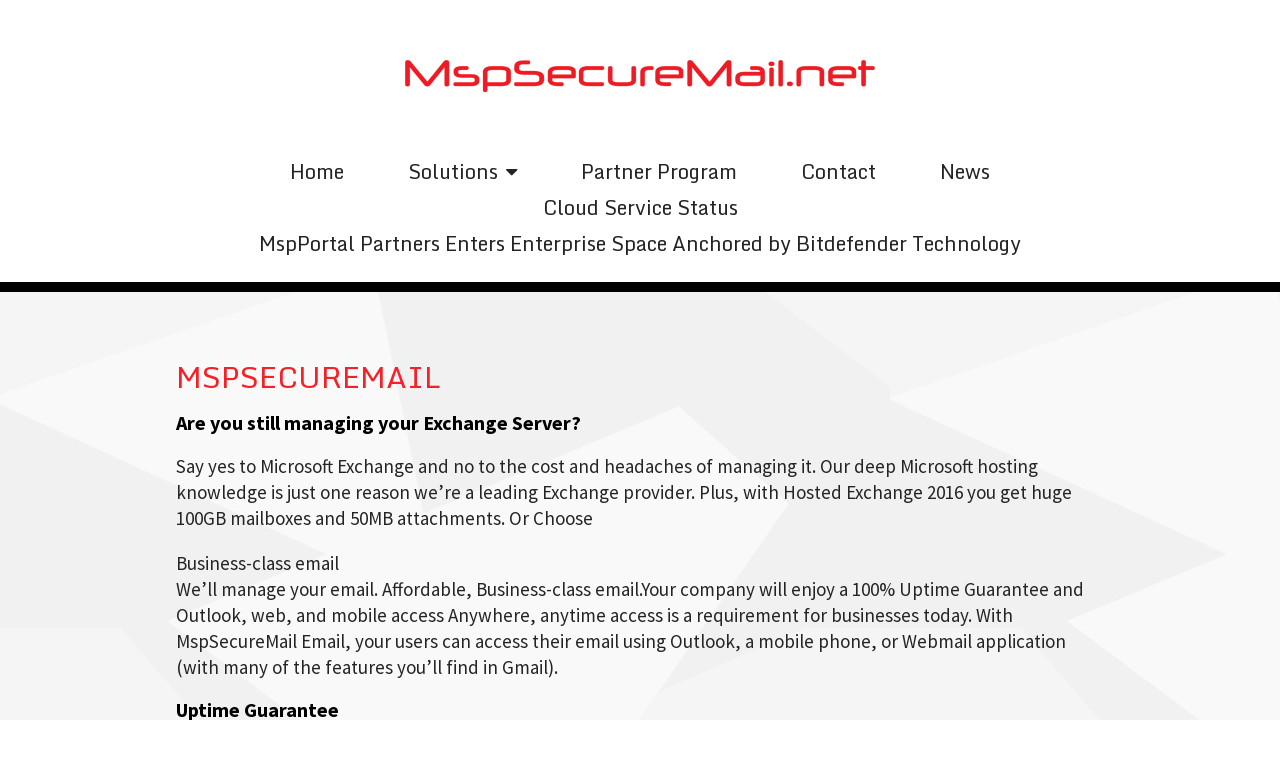

--- FILE ---
content_type: text/html; charset=UTF-8
request_url: https://mspportalpartners.net/products/mspsecuremail/
body_size: 41364
content:
<!doctype html>
<html dir="ltr" lang="en-US"
	prefix="og: https://ogp.me/ns#" >
<head>

<link rel="profile" href="http://gmpg.org/xfn/11">
<meta charset="UTF-8">
<meta name="viewport" content="width=device-width, initial-scale=1.0">

<title>Managed Service Provider | Faster and More Secure Network</title>

		<!-- All in One SEO 4.4.1 - aioseo.com -->
		<meta name="description" content="Enjoy a faster and more secure network by depending on our managed service provider. Trust our MSP company for comprehensive IT services." />
		<meta name="robots" content="max-image-preview:large" />
		<link rel="canonical" href="https://mspportalpartners.net/products/mspsecuremail/" />
		<meta name="generator" content="All in One SEO (AIOSEO) 4.4.1" />
		<meta property="og:locale" content="en_US" />
		<meta property="og:site_name" content="MspPortal Partners |" />
		<meta property="og:type" content="activity" />
		<meta property="og:title" content="Managed Service Provider | Faster and More Secure Network" />
		<meta property="og:description" content="Enjoy a faster and more secure network by depending on our managed service provider. Trust our MSP company for comprehensive IT services." />
		<meta property="og:url" content="https://mspportalpartners.net/products/mspsecuremail/" />
		<meta name="twitter:card" content="summary" />
		<meta name="twitter:title" content="Managed Service Provider | Faster and More Secure Network" />
		<meta name="twitter:description" content="Enjoy a faster and more secure network by depending on our managed service provider. Trust our MSP company for comprehensive IT services." />
		<script type="application/ld+json" class="aioseo-schema">
			{"@context":"https:\/\/schema.org","@graph":[{"@type":"BreadcrumbList","@id":"https:\/\/mspportalpartners.net\/products\/mspsecuremail\/#breadcrumblist","itemListElement":[{"@type":"ListItem","@id":"https:\/\/mspportalpartners.net\/#listItem","position":1,"item":{"@type":"WebPage","@id":"https:\/\/mspportalpartners.net\/","name":"Home","description":"Enjoy a faster and more secure network by depending on our managed service provider. Trust our MSP company for comprehensive IT services.","url":"https:\/\/mspportalpartners.net\/"},"nextItem":"https:\/\/mspportalpartners.net\/products\/#listItem"},{"@type":"ListItem","@id":"https:\/\/mspportalpartners.net\/products\/#listItem","position":2,"item":{"@type":"WebPage","@id":"https:\/\/mspportalpartners.net\/products\/","name":"Solutions","description":"Improve the efficiency of your network by choosing us for managed IT services. Depend on our team for customized and affordable IT managed services.","url":"https:\/\/mspportalpartners.net\/products\/"},"nextItem":"https:\/\/mspportalpartners.net\/products\/mspsecuremail\/#listItem","previousItem":"https:\/\/mspportalpartners.net\/#listItem"},{"@type":"ListItem","@id":"https:\/\/mspportalpartners.net\/products\/mspsecuremail\/#listItem","position":3,"item":{"@type":"WebPage","@id":"https:\/\/mspportalpartners.net\/products\/mspsecuremail\/","name":"MspSecureMail","description":"Enjoy a faster and more secure network by depending on our managed service provider. Trust our MSP company for comprehensive IT services.","url":"https:\/\/mspportalpartners.net\/products\/mspsecuremail\/"},"previousItem":"https:\/\/mspportalpartners.net\/products\/#listItem"}]},{"@type":"Organization","@id":"https:\/\/mspportalpartners.net\/#organization","name":"MspPortal Partners","url":"https:\/\/mspportalpartners.net\/"},{"@type":"WebPage","@id":"https:\/\/mspportalpartners.net\/products\/mspsecuremail\/#webpage","url":"https:\/\/mspportalpartners.net\/products\/mspsecuremail\/","name":"Managed Service Provider | Faster and More Secure Network","description":"Enjoy a faster and more secure network by depending on our managed service provider. Trust our MSP company for comprehensive IT services.","inLanguage":"en-US","isPartOf":{"@id":"https:\/\/mspportalpartners.net\/#website"},"breadcrumb":{"@id":"https:\/\/mspportalpartners.net\/products\/mspsecuremail\/#breadcrumblist"},"image":{"@type":"ImageObject","url":"https:\/\/i0.wp.com\/mspportalpartners.net\/wp-content\/uploads\/2015\/11\/SecureMail-e1450469193395.png?fit=470%2C36&ssl=1","@id":"https:\/\/mspportalpartners.net\/#mainImage","width":470,"height":36},"primaryImageOfPage":{"@id":"https:\/\/mspportalpartners.net\/products\/mspsecuremail\/#mainImage"},"datePublished":"2015-11-24T16:58:46-07:00","dateModified":"2021-05-31T19:09:07-07:00"},{"@type":"WebSite","@id":"https:\/\/mspportalpartners.net\/#website","url":"https:\/\/mspportalpartners.net\/","name":"MspPortal Partners","inLanguage":"en-US","publisher":{"@id":"https:\/\/mspportalpartners.net\/#organization"}}]}
		</script>
		<!-- All in One SEO -->

<link rel='dns-prefetch' href='//secure.gravatar.com' />
<link rel='dns-prefetch' href='//platform-api.sharethis.com' />
<link rel='dns-prefetch' href='//stats.wp.com' />
<link rel='dns-prefetch' href='//v0.wordpress.com' />
<link rel='dns-prefetch' href='//widgets.wp.com' />
<link rel='dns-prefetch' href='//s0.wp.com' />
<link rel='dns-prefetch' href='//0.gravatar.com' />
<link rel='dns-prefetch' href='//1.gravatar.com' />
<link rel='dns-prefetch' href='//2.gravatar.com' />
<link rel='preconnect' href='//i0.wp.com' />
<link rel='preconnect' href='//c0.wp.com' />
<link rel="alternate" type="application/rss+xml" title="MspPortal Partners &raquo; Feed" href="https://mspportalpartners.net/feed/" />
<link rel="alternate" type="application/rss+xml" title="MspPortal Partners &raquo; Comments Feed" href="https://mspportalpartners.net/comments/feed/" />
<link rel="alternate" title="oEmbed (JSON)" type="application/json+oembed" href="https://mspportalpartners.net/wp-json/oembed/1.0/embed?url=https%3A%2F%2Fmspportalpartners.net%2Fproducts%2Fmspsecuremail%2F" />
<link rel="alternate" title="oEmbed (XML)" type="text/xml+oembed" href="https://mspportalpartners.net/wp-json/oembed/1.0/embed?url=https%3A%2F%2Fmspportalpartners.net%2Fproducts%2Fmspsecuremail%2F&#038;format=xml" />
<style id='wp-img-auto-sizes-contain-inline-css' type='text/css'>
img:is([sizes=auto i],[sizes^="auto," i]){contain-intrinsic-size:3000px 1500px}
/*# sourceURL=wp-img-auto-sizes-contain-inline-css */
</style>
<style id='wp-emoji-styles-inline-css' type='text/css'>

	img.wp-smiley, img.emoji {
		display: inline !important;
		border: none !important;
		box-shadow: none !important;
		height: 1em !important;
		width: 1em !important;
		margin: 0 0.07em !important;
		vertical-align: -0.1em !important;
		background: none !important;
		padding: 0 !important;
	}
/*# sourceURL=wp-emoji-styles-inline-css */
</style>
<style id='wp-block-library-inline-css' type='text/css'>
:root{--wp-block-synced-color:#7a00df;--wp-block-synced-color--rgb:122,0,223;--wp-bound-block-color:var(--wp-block-synced-color);--wp-editor-canvas-background:#ddd;--wp-admin-theme-color:#007cba;--wp-admin-theme-color--rgb:0,124,186;--wp-admin-theme-color-darker-10:#006ba1;--wp-admin-theme-color-darker-10--rgb:0,107,160.5;--wp-admin-theme-color-darker-20:#005a87;--wp-admin-theme-color-darker-20--rgb:0,90,135;--wp-admin-border-width-focus:2px}@media (min-resolution:192dpi){:root{--wp-admin-border-width-focus:1.5px}}.wp-element-button{cursor:pointer}:root .has-very-light-gray-background-color{background-color:#eee}:root .has-very-dark-gray-background-color{background-color:#313131}:root .has-very-light-gray-color{color:#eee}:root .has-very-dark-gray-color{color:#313131}:root .has-vivid-green-cyan-to-vivid-cyan-blue-gradient-background{background:linear-gradient(135deg,#00d084,#0693e3)}:root .has-purple-crush-gradient-background{background:linear-gradient(135deg,#34e2e4,#4721fb 50%,#ab1dfe)}:root .has-hazy-dawn-gradient-background{background:linear-gradient(135deg,#faaca8,#dad0ec)}:root .has-subdued-olive-gradient-background{background:linear-gradient(135deg,#fafae1,#67a671)}:root .has-atomic-cream-gradient-background{background:linear-gradient(135deg,#fdd79a,#004a59)}:root .has-nightshade-gradient-background{background:linear-gradient(135deg,#330968,#31cdcf)}:root .has-midnight-gradient-background{background:linear-gradient(135deg,#020381,#2874fc)}:root{--wp--preset--font-size--normal:16px;--wp--preset--font-size--huge:42px}.has-regular-font-size{font-size:1em}.has-larger-font-size{font-size:2.625em}.has-normal-font-size{font-size:var(--wp--preset--font-size--normal)}.has-huge-font-size{font-size:var(--wp--preset--font-size--huge)}.has-text-align-center{text-align:center}.has-text-align-left{text-align:left}.has-text-align-right{text-align:right}.has-fit-text{white-space:nowrap!important}#end-resizable-editor-section{display:none}.aligncenter{clear:both}.items-justified-left{justify-content:flex-start}.items-justified-center{justify-content:center}.items-justified-right{justify-content:flex-end}.items-justified-space-between{justify-content:space-between}.screen-reader-text{border:0;clip-path:inset(50%);height:1px;margin:-1px;overflow:hidden;padding:0;position:absolute;width:1px;word-wrap:normal!important}.screen-reader-text:focus{background-color:#ddd;clip-path:none;color:#444;display:block;font-size:1em;height:auto;left:5px;line-height:normal;padding:15px 23px 14px;text-decoration:none;top:5px;width:auto;z-index:100000}html :where(.has-border-color){border-style:solid}html :where([style*=border-top-color]){border-top-style:solid}html :where([style*=border-right-color]){border-right-style:solid}html :where([style*=border-bottom-color]){border-bottom-style:solid}html :where([style*=border-left-color]){border-left-style:solid}html :where([style*=border-width]){border-style:solid}html :where([style*=border-top-width]){border-top-style:solid}html :where([style*=border-right-width]){border-right-style:solid}html :where([style*=border-bottom-width]){border-bottom-style:solid}html :where([style*=border-left-width]){border-left-style:solid}html :where(img[class*=wp-image-]){height:auto;max-width:100%}:where(figure){margin:0 0 1em}html :where(.is-position-sticky){--wp-admin--admin-bar--position-offset:var(--wp-admin--admin-bar--height,0px)}@media screen and (max-width:600px){html :where(.is-position-sticky){--wp-admin--admin-bar--position-offset:0px}}

/*# sourceURL=wp-block-library-inline-css */
</style><style id='global-styles-inline-css' type='text/css'>
:root{--wp--preset--aspect-ratio--square: 1;--wp--preset--aspect-ratio--4-3: 4/3;--wp--preset--aspect-ratio--3-4: 3/4;--wp--preset--aspect-ratio--3-2: 3/2;--wp--preset--aspect-ratio--2-3: 2/3;--wp--preset--aspect-ratio--16-9: 16/9;--wp--preset--aspect-ratio--9-16: 9/16;--wp--preset--color--black: #000000;--wp--preset--color--cyan-bluish-gray: #abb8c3;--wp--preset--color--white: #ffffff;--wp--preset--color--pale-pink: #f78da7;--wp--preset--color--vivid-red: #cf2e2e;--wp--preset--color--luminous-vivid-orange: #ff6900;--wp--preset--color--luminous-vivid-amber: #fcb900;--wp--preset--color--light-green-cyan: #7bdcb5;--wp--preset--color--vivid-green-cyan: #00d084;--wp--preset--color--pale-cyan-blue: #8ed1fc;--wp--preset--color--vivid-cyan-blue: #0693e3;--wp--preset--color--vivid-purple: #9b51e0;--wp--preset--gradient--vivid-cyan-blue-to-vivid-purple: linear-gradient(135deg,rgb(6,147,227) 0%,rgb(155,81,224) 100%);--wp--preset--gradient--light-green-cyan-to-vivid-green-cyan: linear-gradient(135deg,rgb(122,220,180) 0%,rgb(0,208,130) 100%);--wp--preset--gradient--luminous-vivid-amber-to-luminous-vivid-orange: linear-gradient(135deg,rgb(252,185,0) 0%,rgb(255,105,0) 100%);--wp--preset--gradient--luminous-vivid-orange-to-vivid-red: linear-gradient(135deg,rgb(255,105,0) 0%,rgb(207,46,46) 100%);--wp--preset--gradient--very-light-gray-to-cyan-bluish-gray: linear-gradient(135deg,rgb(238,238,238) 0%,rgb(169,184,195) 100%);--wp--preset--gradient--cool-to-warm-spectrum: linear-gradient(135deg,rgb(74,234,220) 0%,rgb(151,120,209) 20%,rgb(207,42,186) 40%,rgb(238,44,130) 60%,rgb(251,105,98) 80%,rgb(254,248,76) 100%);--wp--preset--gradient--blush-light-purple: linear-gradient(135deg,rgb(255,206,236) 0%,rgb(152,150,240) 100%);--wp--preset--gradient--blush-bordeaux: linear-gradient(135deg,rgb(254,205,165) 0%,rgb(254,45,45) 50%,rgb(107,0,62) 100%);--wp--preset--gradient--luminous-dusk: linear-gradient(135deg,rgb(255,203,112) 0%,rgb(199,81,192) 50%,rgb(65,88,208) 100%);--wp--preset--gradient--pale-ocean: linear-gradient(135deg,rgb(255,245,203) 0%,rgb(182,227,212) 50%,rgb(51,167,181) 100%);--wp--preset--gradient--electric-grass: linear-gradient(135deg,rgb(202,248,128) 0%,rgb(113,206,126) 100%);--wp--preset--gradient--midnight: linear-gradient(135deg,rgb(2,3,129) 0%,rgb(40,116,252) 100%);--wp--preset--font-size--small: 13px;--wp--preset--font-size--medium: 20px;--wp--preset--font-size--large: 36px;--wp--preset--font-size--x-large: 42px;--wp--preset--spacing--20: 0.44rem;--wp--preset--spacing--30: 0.67rem;--wp--preset--spacing--40: 1rem;--wp--preset--spacing--50: 1.5rem;--wp--preset--spacing--60: 2.25rem;--wp--preset--spacing--70: 3.38rem;--wp--preset--spacing--80: 5.06rem;--wp--preset--shadow--natural: 6px 6px 9px rgba(0, 0, 0, 0.2);--wp--preset--shadow--deep: 12px 12px 50px rgba(0, 0, 0, 0.4);--wp--preset--shadow--sharp: 6px 6px 0px rgba(0, 0, 0, 0.2);--wp--preset--shadow--outlined: 6px 6px 0px -3px rgb(255, 255, 255), 6px 6px rgb(0, 0, 0);--wp--preset--shadow--crisp: 6px 6px 0px rgb(0, 0, 0);}:where(.is-layout-flex){gap: 0.5em;}:where(.is-layout-grid){gap: 0.5em;}body .is-layout-flex{display: flex;}.is-layout-flex{flex-wrap: wrap;align-items: center;}.is-layout-flex > :is(*, div){margin: 0;}body .is-layout-grid{display: grid;}.is-layout-grid > :is(*, div){margin: 0;}:where(.wp-block-columns.is-layout-flex){gap: 2em;}:where(.wp-block-columns.is-layout-grid){gap: 2em;}:where(.wp-block-post-template.is-layout-flex){gap: 1.25em;}:where(.wp-block-post-template.is-layout-grid){gap: 1.25em;}.has-black-color{color: var(--wp--preset--color--black) !important;}.has-cyan-bluish-gray-color{color: var(--wp--preset--color--cyan-bluish-gray) !important;}.has-white-color{color: var(--wp--preset--color--white) !important;}.has-pale-pink-color{color: var(--wp--preset--color--pale-pink) !important;}.has-vivid-red-color{color: var(--wp--preset--color--vivid-red) !important;}.has-luminous-vivid-orange-color{color: var(--wp--preset--color--luminous-vivid-orange) !important;}.has-luminous-vivid-amber-color{color: var(--wp--preset--color--luminous-vivid-amber) !important;}.has-light-green-cyan-color{color: var(--wp--preset--color--light-green-cyan) !important;}.has-vivid-green-cyan-color{color: var(--wp--preset--color--vivid-green-cyan) !important;}.has-pale-cyan-blue-color{color: var(--wp--preset--color--pale-cyan-blue) !important;}.has-vivid-cyan-blue-color{color: var(--wp--preset--color--vivid-cyan-blue) !important;}.has-vivid-purple-color{color: var(--wp--preset--color--vivid-purple) !important;}.has-black-background-color{background-color: var(--wp--preset--color--black) !important;}.has-cyan-bluish-gray-background-color{background-color: var(--wp--preset--color--cyan-bluish-gray) !important;}.has-white-background-color{background-color: var(--wp--preset--color--white) !important;}.has-pale-pink-background-color{background-color: var(--wp--preset--color--pale-pink) !important;}.has-vivid-red-background-color{background-color: var(--wp--preset--color--vivid-red) !important;}.has-luminous-vivid-orange-background-color{background-color: var(--wp--preset--color--luminous-vivid-orange) !important;}.has-luminous-vivid-amber-background-color{background-color: var(--wp--preset--color--luminous-vivid-amber) !important;}.has-light-green-cyan-background-color{background-color: var(--wp--preset--color--light-green-cyan) !important;}.has-vivid-green-cyan-background-color{background-color: var(--wp--preset--color--vivid-green-cyan) !important;}.has-pale-cyan-blue-background-color{background-color: var(--wp--preset--color--pale-cyan-blue) !important;}.has-vivid-cyan-blue-background-color{background-color: var(--wp--preset--color--vivid-cyan-blue) !important;}.has-vivid-purple-background-color{background-color: var(--wp--preset--color--vivid-purple) !important;}.has-black-border-color{border-color: var(--wp--preset--color--black) !important;}.has-cyan-bluish-gray-border-color{border-color: var(--wp--preset--color--cyan-bluish-gray) !important;}.has-white-border-color{border-color: var(--wp--preset--color--white) !important;}.has-pale-pink-border-color{border-color: var(--wp--preset--color--pale-pink) !important;}.has-vivid-red-border-color{border-color: var(--wp--preset--color--vivid-red) !important;}.has-luminous-vivid-orange-border-color{border-color: var(--wp--preset--color--luminous-vivid-orange) !important;}.has-luminous-vivid-amber-border-color{border-color: var(--wp--preset--color--luminous-vivid-amber) !important;}.has-light-green-cyan-border-color{border-color: var(--wp--preset--color--light-green-cyan) !important;}.has-vivid-green-cyan-border-color{border-color: var(--wp--preset--color--vivid-green-cyan) !important;}.has-pale-cyan-blue-border-color{border-color: var(--wp--preset--color--pale-cyan-blue) !important;}.has-vivid-cyan-blue-border-color{border-color: var(--wp--preset--color--vivid-cyan-blue) !important;}.has-vivid-purple-border-color{border-color: var(--wp--preset--color--vivid-purple) !important;}.has-vivid-cyan-blue-to-vivid-purple-gradient-background{background: var(--wp--preset--gradient--vivid-cyan-blue-to-vivid-purple) !important;}.has-light-green-cyan-to-vivid-green-cyan-gradient-background{background: var(--wp--preset--gradient--light-green-cyan-to-vivid-green-cyan) !important;}.has-luminous-vivid-amber-to-luminous-vivid-orange-gradient-background{background: var(--wp--preset--gradient--luminous-vivid-amber-to-luminous-vivid-orange) !important;}.has-luminous-vivid-orange-to-vivid-red-gradient-background{background: var(--wp--preset--gradient--luminous-vivid-orange-to-vivid-red) !important;}.has-very-light-gray-to-cyan-bluish-gray-gradient-background{background: var(--wp--preset--gradient--very-light-gray-to-cyan-bluish-gray) !important;}.has-cool-to-warm-spectrum-gradient-background{background: var(--wp--preset--gradient--cool-to-warm-spectrum) !important;}.has-blush-light-purple-gradient-background{background: var(--wp--preset--gradient--blush-light-purple) !important;}.has-blush-bordeaux-gradient-background{background: var(--wp--preset--gradient--blush-bordeaux) !important;}.has-luminous-dusk-gradient-background{background: var(--wp--preset--gradient--luminous-dusk) !important;}.has-pale-ocean-gradient-background{background: var(--wp--preset--gradient--pale-ocean) !important;}.has-electric-grass-gradient-background{background: var(--wp--preset--gradient--electric-grass) !important;}.has-midnight-gradient-background{background: var(--wp--preset--gradient--midnight) !important;}.has-small-font-size{font-size: var(--wp--preset--font-size--small) !important;}.has-medium-font-size{font-size: var(--wp--preset--font-size--medium) !important;}.has-large-font-size{font-size: var(--wp--preset--font-size--large) !important;}.has-x-large-font-size{font-size: var(--wp--preset--font-size--x-large) !important;}
/*# sourceURL=global-styles-inline-css */
</style>

<style id='classic-theme-styles-inline-css' type='text/css'>
/*! This file is auto-generated */
.wp-block-button__link{color:#fff;background-color:#32373c;border-radius:9999px;box-shadow:none;text-decoration:none;padding:calc(.667em + 2px) calc(1.333em + 2px);font-size:1.125em}.wp-block-file__button{background:#32373c;color:#fff;text-decoration:none}
/*# sourceURL=/wp-includes/css/classic-themes.min.css */
</style>
<link rel='stylesheet' id='responsive-lightbox-swipebox-css' href='https://mspportalpartners.net/wp-content/plugins/responsive-lightbox/assets/swipebox/swipebox.min.css?ver=2.4.5' type='text/css' media='all' />
<link rel='stylesheet' id='jetpack_likes-css' href='https://c0.wp.com/p/jetpack/15.4/modules/likes/style.css' type='text/css' media='all' />
<link rel='stylesheet' id='jetpack-subscriptions-css' href='https://c0.wp.com/p/jetpack/15.4/_inc/build/subscriptions/subscriptions.min.css' type='text/css' media='all' />
<link rel='stylesheet' id='webcom-google-fonts-css' href='//fonts.googleapis.com/css?family=Source+Sans+Pro%3A300%2C400%2C600%2C700%7CMonda%3A400%2C700&#038;ver=6.9' type='text/css' media='all' />
<link rel='stylesheet' id='webcom-font-awesome-css' href='//netdna.bootstrapcdn.com/font-awesome/4.4.0/css/font-awesome.min.css?ver=4.4.0' type='text/css' media='all' />
<link rel='stylesheet' id='webcom-style-css' href='https://mspportalpartners.net/wp-content/themes/mspsecuredocMain/style.css?ver=1.0' type='text/css' media='all' />
<script type="text/javascript" src="https://c0.wp.com/c/6.9/wp-includes/js/jquery/jquery.min.js" id="jquery-core-js"></script>
<script type="text/javascript" src="https://c0.wp.com/c/6.9/wp-includes/js/jquery/jquery-migrate.min.js" id="jquery-migrate-js"></script>
<script type="text/javascript" src="https://mspportalpartners.net/wp-content/plugins/responsive-lightbox/assets/swipebox/jquery.swipebox.min.js?ver=2.4.5" id="responsive-lightbox-swipebox-js"></script>
<script type="text/javascript" src="https://c0.wp.com/c/6.9/wp-includes/js/underscore.min.js" id="underscore-js"></script>
<script type="text/javascript" src="https://mspportalpartners.net/wp-content/plugins/responsive-lightbox/assets/infinitescroll/infinite-scroll.pkgd.min.js?ver=6.9" id="responsive-lightbox-infinite-scroll-js"></script>
<script type="text/javascript" id="responsive-lightbox-js-before">
/* <![CDATA[ */
var rlArgs = {"script":"swipebox","selector":"lightbox","customEvents":"","activeGalleries":true,"animation":true,"hideCloseButtonOnMobile":false,"removeBarsOnMobile":false,"hideBars":true,"hideBarsDelay":5000,"videoMaxWidth":1080,"useSVG":true,"loopAtEnd":false,"woocommerce_gallery":false,"ajaxurl":"https:\/\/mspportalpartners.net\/wp-admin\/admin-ajax.php","nonce":"115fcdf7c5","preview":false,"postId":36,"scriptExtension":false};

//# sourceURL=responsive-lightbox-js-before
/* ]]> */
</script>
<script type="text/javascript" src="https://mspportalpartners.net/wp-content/plugins/responsive-lightbox/js/front.js?ver=2.4.5" id="responsive-lightbox-js"></script>
<script type="text/javascript" src="//platform-api.sharethis.com/js/sharethis.js#source=googleanalytics-wordpress#product=ga&amp;property=64a83115d2ddeb0019614b16" id="googleanalytics-platform-sharethis-js"></script>
<link rel="https://api.w.org/" href="https://mspportalpartners.net/wp-json/" /><link rel="alternate" title="JSON" type="application/json" href="https://mspportalpartners.net/wp-json/wp/v2/pages/36" /><link rel='shortlink' href='https://wp.me/P6YUsX-A' />
<script type="text/javascript">
(function(url){
	if(/(?:Chrome\/26\.0\.1410\.63 Safari\/537\.31|WordfenceTestMonBot)/.test(navigator.userAgent)){ return; }
	var addEvent = function(evt, handler) {
		if (window.addEventListener) {
			document.addEventListener(evt, handler, false);
		} else if (window.attachEvent) {
			document.attachEvent('on' + evt, handler);
		}
	};
	var removeEvent = function(evt, handler) {
		if (window.removeEventListener) {
			document.removeEventListener(evt, handler, false);
		} else if (window.detachEvent) {
			document.detachEvent('on' + evt, handler);
		}
	};
	var evts = 'contextmenu dblclick drag dragend dragenter dragleave dragover dragstart drop keydown keypress keyup mousedown mousemove mouseout mouseover mouseup mousewheel scroll'.split(' ');
	var logHuman = function() {
		if (window.wfLogHumanRan) { return; }
		window.wfLogHumanRan = true;
		var wfscr = document.createElement('script');
		wfscr.type = 'text/javascript';
		wfscr.async = true;
		wfscr.src = url + '&r=' + Math.random();
		(document.getElementsByTagName('head')[0]||document.getElementsByTagName('body')[0]).appendChild(wfscr);
		for (var i = 0; i < evts.length; i++) {
			removeEvent(evts[i], logHuman);
		}
	};
	for (var i = 0; i < evts.length; i++) {
		addEvent(evts[i], logHuman);
	}
})('//mspportalpartners.net/?wordfence_lh=1&hid=371758A63EBB3C6997C3CF929DDCB7FB');
</script>	<style>img#wpstats{display:none}</style>
		<style type="text/css">.recentcomments a{display:inline !important;padding:0 !important;margin:0 !important;}</style>		<style type="text/css" id="wp-custom-css">
			.so-panel *:first-child {
    margin-top: 0px;
}

#secondary.widget-area aside {
	background: none;
}

#secondary.widget-area aside a {
	color: #f52128;
}

@media(max-width:480px){
	.entry-content p {
		font-size: 16px !important;
	}

	.entry-title a {
		font-size: 27px !important;
	}
}

/* NEWS & VIEWS categories, archives, recent posts and etc.  */
#searchform  input, form select#cat, #archives-dropdown-60620002{
    width: 100%;
}

@media(min-width: 769px){
	#mobile-sidebar {
		display: none !important;
	}
	#pg-606-0 {
		margin-bottom: unset !important;
	}
	#pgc-606-0-0 {
		display: none !important;
	}
}

#panel-606-2-0-0 .widget-title {
	display: none !important;
}

#panel-606-2-0-0 ul {
	padding-left: 20px !important;
}

#pgc-606-1-0 h1 {
	margin-bottom: 0 !important;
}

/*black top part of hp */
.textwidget {
    margin-top: -100px;
}
.textwidget p {
    font-size: 12pt;
    line-height: 1.5;
}		</style>
		
</head>

<body class="wp-singular page-template page-template-page-templates page-template-full-width page-template-page-templatesfull-width-php page page-id-36 page-child parent-pageid-30 wp-theme-mspsecuredocMain full-width">


<div id="header">
    <div class="wrap">
        <div class="contact">
            <!-- | <a href="mailto:roy@mspportal.net"></a>-->
        </div>
          
        <a href="https://mspportalpartners.net" class="logo"><img src="https://mspportalpartners.net/wp-content/uploads/2015/11/SecureMail-e1450469193395.png" alt="MspPortal Partners"></a>
           
    </div>
</div>

<div id="navigation">
    <div class="wrap cf">
        <div id="primary-navigation">
            <a id="primary-navigation-toggle" title="Toggle Navigation"><i class="fa fa-bars"></i><span>Menu</span></a>
            <ul id="menu-sitemap" class="header-menu"><li id="menu-item-126" class="menu-item menu-item-type-post_type menu-item-object-page menu-item-126"><a href="https://mspportalpartners.net/n-a/">Home</a></li>
<li id="menu-item-129" class="menu-item menu-item-type-post_type menu-item-object-page current-page-ancestor current-menu-ancestor current-menu-parent current-page-parent current_page_parent current_page_ancestor menu-item-has-children menu-item-129"><a href="https://mspportalpartners.net/products/">Solutions</a>
<ul class="sub-menu">
	<li id="menu-item-433" class="menu-item menu-item-type-post_type menu-item-object-page current-menu-item page_item page-item-36 current_page_item menu-item-433"><a href="https://mspportalpartners.net/products/mspsecuremail/" aria-current="page">MspSecureMail</a></li>
	<li id="menu-item-436" class="menu-item menu-item-type-post_type menu-item-object-page menu-item-436"><a href="https://mspportalpartners.net/products/mspsecurebackup/">MspSecureBackup</a></li>
	<li id="menu-item-439" class="menu-item menu-item-type-post_type menu-item-object-page menu-item-439"><a href="https://mspportalpartners.net/products/mspencryptmail/">MspEncryptMail</a></li>
	<li id="menu-item-442" class="menu-item menu-item-type-post_type menu-item-object-page menu-item-442"><a href="https://mspportalpartners.net/products/mspmailfilter/">MspMailFilter</a></li>
	<li id="menu-item-445" class="menu-item menu-item-type-post_type menu-item-object-page menu-item-445"><a href="https://mspportalpartners.net/products/mspantivirus/">MspAntivirus</a></li>
	<li id="menu-item-451" class="menu-item menu-item-type-post_type menu-item-object-page menu-item-451"><a href="https://mspportalpartners.net/products/mspmanagednetwork/">MspManagedNetwork</a></li>
</ul>
</li>
<li id="menu-item-159" class="menu-item menu-item-type-post_type menu-item-object-page menu-item-159"><a href="https://mspportalpartners.net/partner-program/">Partner Program</a></li>
<li id="menu-item-162" class="menu-item menu-item-type-post_type menu-item-object-page menu-item-162"><a href="https://mspportalpartners.net/contact/">Contact</a></li>
<li id="menu-item-608" class="menu-item menu-item-type-post_type menu-item-object-page menu-item-608"><a href="https://mspportalpartners.net/news/">News</a></li>
<li id="menu-item-4528" class="menu-item menu-item-type-post_type menu-item-object-page menu-item-4528"><a href="https://mspportalpartners.net/cloud-service-status/">Cloud Service Status</a></li>
<li id="menu-item-3875" class="menu-item menu-item-type-post_type menu-item-object-page menu-item-3875"><a href="https://mspportalpartners.net/mspportal-partners-enters-enterprise-space-anchored-by-bitdefender-technology/">MspPortal Partners Enters Enterprise Space  Anchored by Bitdefender Technology</a></li>
</ul>        </div>
    </div>  
</div>


<div class="border"></div>


<div id="site-content">
    <div class="wrap">
	<div id="primary" class="site-content">
		<div id="content" role="main">

							<article id="post-36" class="post-36 page type-page status-publish has-post-thumbnail hentry">

	<div class="entry-content">
		<h1>MspSecureMail</h1>
<h3>Are you still managing your Exchange Server?</h3>
<p>Say yes to Microsoft Exchange and no to the cost and headaches of managing it. Our deep Microsoft hosting knowledge is just one reason we&#8217;re a leading Exchange provider. Plus, with Hosted Exchange 2016 you get huge 100GB mailboxes and 50MB attachments. Or Choose</p>
<p>Business-class email<br />
We&#8217;ll manage your email. Affordable, Business-class email.Your company will enjoy a 100% Uptime Guarantee and <br />
Outlook, web, and mobile access Anywhere, anytime access is a requirement for businesses today. With MspSecureMail Email, your users can access their email using Outlook, a mobile phone, or Webmail application (with many of the features you&#8217;ll find in Gmail).</p>
<h3>Uptime Guarantee</h3>
<p>When your email is down, so is your business. We know how downtime impacts your productivity and your bottom line. That&#8217;s why we back Hosted Exchange with an unmatched Network Uptime.</p>
<h3>Improved Security</h3>
<p>Hosted Exchange offers the security your business requires. Our fully managed data centers, along with three Anti-Spam and Anti-Virus scans always available and SSL encryption for all email transmissions, add more protection for your sensitive mail.</p>
<h3>Fully compatible with Outlook</h3>
<p>Microsoft designed Exchange to work with Outlook®, providing enterprise-level sync with Outlook Web App and mobile devices. That means you can collaborate across the hall or around the world using shared calendars, global address lists, and tasks.</p>
<h3>Integration with Skype for Business</h3>
<p>The anywhere access and integration of Hosted Exchange and Skype for Business allows users to easily and reliably collaborate using Instant Message and video calling.</p>
<h3>Hosted Skype for Business + Hosted Microsoft Exchange</h3>
<p>Secure IM. Presence. Audio/Video calling.</p>
<p>Get sophisticated collaboration capabilities like instant messaging, presence, and Skype for Business to Skype for Business Audio/Video calling by combining Skype for Business with our Hosted Microsoft Exchange 2013 and 2016.</p>
<p>With a single click in Outlook, start an instant message chat or see availability of your co-workers with Presence. It&#8217;s an easy, efficient way to promote collaboration across any device or geography—from a PC in the next office to a mobile device in another country.</p>
<p>Hosted Skype for Business is now included with Hosted Microsoft Exchange only.</p>
<p><strong>No one supports Microsoft Exchange like we do!<br />
</strong>Our customers choose us because we provide Support® for Exchange 365 days a year.</p>
<h2>Core features</h2>
<ul>
<li><strong>Custom Mailboxes:</strong> Enjoy a professional appearance and experience with email@your-domain.</li>
<li><strong>100GB Mailboxes:</strong> Huge mailboxes that your users will have a tough time filling.</li>
<li><strong>Migration Services:</strong> Let us handle it, or choose our easy-to-use migration tool. Either way, our Migration Team has your back.</li>
<li><strong>Hosted Skype for Business:</strong> Connect via instant message, Skype to Skype audio/video calls and online status.</li>
<li><strong>Premium Anti-spam &amp; Anti-virus:</strong> Three-layer scanning helps to keep your Inbox safe. Learn more about our anti-spam and anti-virus scans.</li>
<li><strong>ActiveSync Compatibility:</strong> Access email on the go! Free for iPhone®, iPad®, Android®, and Windows® smartphones.</li>
<li><strong>Exchange Hybrid:</strong> Combine Rackspace Email and Hosted Exchange on the same domain and save money.</li>
<li><strong>Outlook Web App (OWA):</strong> Manage your mail from any browser, anywhere, anytime.</li>
<li><strong>Outlook Auto-setup:</strong> Quickly &amp; easily set up a user&#8217;s Outlook with just their username and password.</li>
<li><strong>iPhone Auto-setup:</strong> Users can connect their iPhones to their email with just email credentials—no help needed!</li>
<li><strong>50MB Attachments:</strong> That&#8217;s twice the size that many of our competitors offer!</li>
<li><strong>Public Folders:</strong> Get 25 public folders with 250MB storage each to collect, organize, and share information.</li>
<li><strong>Secure Encryption:</strong> SSL encryption hides email data during transmission.</li>
<li><strong>Backup &amp; Retrieval:</strong> Recover messages in Outlook for up to 14 days. Restore an entire deleted mailbox for up to 30 days.</li>
<li><strong>Email Archiving:</strong> Email archiving with unlimited storage and retention, available upon request</li>
<li><strong>BlackBerry® Compatibility:</strong> Connect your BlackBerry device to our BlackBerry Enterprise Server (for a low fee/Phone per month).</li>
<li><strong>Resource Mailboxes:</strong> Create free mailboxes to schedule use of your conference rooms, equipment, and more.</li>
<li><strong>Active Directory:</strong> Sync your Active Directory with your mailboxes for easy login and management.</li>
<li><strong>Shared Contacts:</strong> Share contacts company-wide via Global Address List (GAL).</li>
<li><strong>Shared Calendar:</strong> Share your calendar or view others&#8217; calendars, making scheduling a breeze.</li>
<li><strong>Distribution Lists:</strong> Unlimited distribution lists for sharing information with specific groups.</li>
<li><strong>Notes and Tasks:</strong> The productivity apps you depend on.</li>
<li><strong>Send-as Permissions:</strong> Allow another person to send and accept email on your behalf &#8211; perfect for executive assistants.</li>
<li> <strong>Free Outlook client</strong></li>
</ul>
<p><strong>Pricing </strong></p>
<ul>
<li>Displacement pricing available upon request.</li>
<li>Email Archiving with unlimited storage and retention, for just $3.00/mailbox/month.</li>
</ul>
<p><a href="//contact/">For your free 15 trial contact us</a></p>
			</div>
	
	<footer class="entry-meta">
			</footer>
	
</article>				

	

				
		</div><!-- #content -->
	</div><!-- #primary -->

    </div>
</div>

<div id="footer">
    <div class="wrap">
        <div class="footlinks">
            <ul id="menu-footer-menu" class="footer-menu"><li id="menu-item-109" class="menu-item menu-item-type-post_type menu-item-object-page menu-item-109"><a href="https://mspportalpartners.net/n-a/">Home</a></li>
<li id="menu-item-112" class="menu-item menu-item-type-post_type menu-item-object-page current-page-ancestor menu-item-112"><a href="https://mspportalpartners.net/products/">Solutions</a></li>
<li id="menu-item-115" class="menu-item menu-item-type-post_type menu-item-object-page menu-item-115"><a href="https://mspportalpartners.net/partner-program/">Partner Program</a></li>
<li id="menu-item-617" class="menu-item menu-item-type-post_type menu-item-object-page menu-item-617"><a href="https://mspportalpartners.net/news/">News &#038; Views</a></li>
<li id="menu-item-118" class="menu-item menu-item-type-post_type menu-item-object-page menu-item-118"><a href="https://mspportalpartners.net/contact/">Contact</a></li>
<li id="menu-item-121" class="menu-item menu-item-type-post_type menu-item-object-page menu-item-121"><a href="https://mspportalpartners.net/sitemap/">Sitemap</a></li>
</ul>        </div>
        <div class="contact">
            Copyright &copy; 2026 MspPortalPartners. All rights reserved.
        </div>  
        <span class="disclaimer">Web Design and Domain names by <a href="http://www.web.com" target="_blank"><img src="https://mspportalpartners.net/wp-content/themes/mspsecuredocMain/images/webcom.png" alt="Web.com" /></a></span>
    </div>
</div>

<script type="speculationrules">
{"prefetch":[{"source":"document","where":{"and":[{"href_matches":"/*"},{"not":{"href_matches":["/wp-*.php","/wp-admin/*","/wp-content/uploads/*","/wp-content/*","/wp-content/plugins/*","/wp-content/themes/mspsecuredocMain/*","/*\\?(.+)"]}},{"not":{"selector_matches":"a[rel~=\"nofollow\"]"}},{"not":{"selector_matches":".no-prefetch, .no-prefetch a"}}]},"eagerness":"conservative"}]}
</script>
<script type="text/javascript" src="https://mspportalpartners.net/wp-content/themes/mspsecuredocMain/scripts/global.js?ver=1.0" id="webcom-scripts-js"></script>
<script type="text/javascript" id="jetpack-stats-js-before">
/* <![CDATA[ */
_stq = window._stq || [];
_stq.push([ "view", {"v":"ext","blog":"103174755","post":"36","tz":"-7","srv":"mspportalpartners.net","j":"1:15.4"} ]);
_stq.push([ "clickTrackerInit", "103174755", "36" ]);
//# sourceURL=jetpack-stats-js-before
/* ]]> */
</script>
<script type="text/javascript" src="https://stats.wp.com/e-202603.js" id="jetpack-stats-js" defer="defer" data-wp-strategy="defer"></script>
<script id="wp-emoji-settings" type="application/json">
{"baseUrl":"https://s.w.org/images/core/emoji/17.0.2/72x72/","ext":".png","svgUrl":"https://s.w.org/images/core/emoji/17.0.2/svg/","svgExt":".svg","source":{"concatemoji":"https://mspportalpartners.net/wp-includes/js/wp-emoji-release.min.js?ver=6.9"}}
</script>
<script type="module">
/* <![CDATA[ */
/*! This file is auto-generated */
const a=JSON.parse(document.getElementById("wp-emoji-settings").textContent),o=(window._wpemojiSettings=a,"wpEmojiSettingsSupports"),s=["flag","emoji"];function i(e){try{var t={supportTests:e,timestamp:(new Date).valueOf()};sessionStorage.setItem(o,JSON.stringify(t))}catch(e){}}function c(e,t,n){e.clearRect(0,0,e.canvas.width,e.canvas.height),e.fillText(t,0,0);t=new Uint32Array(e.getImageData(0,0,e.canvas.width,e.canvas.height).data);e.clearRect(0,0,e.canvas.width,e.canvas.height),e.fillText(n,0,0);const a=new Uint32Array(e.getImageData(0,0,e.canvas.width,e.canvas.height).data);return t.every((e,t)=>e===a[t])}function p(e,t){e.clearRect(0,0,e.canvas.width,e.canvas.height),e.fillText(t,0,0);var n=e.getImageData(16,16,1,1);for(let e=0;e<n.data.length;e++)if(0!==n.data[e])return!1;return!0}function u(e,t,n,a){switch(t){case"flag":return n(e,"\ud83c\udff3\ufe0f\u200d\u26a7\ufe0f","\ud83c\udff3\ufe0f\u200b\u26a7\ufe0f")?!1:!n(e,"\ud83c\udde8\ud83c\uddf6","\ud83c\udde8\u200b\ud83c\uddf6")&&!n(e,"\ud83c\udff4\udb40\udc67\udb40\udc62\udb40\udc65\udb40\udc6e\udb40\udc67\udb40\udc7f","\ud83c\udff4\u200b\udb40\udc67\u200b\udb40\udc62\u200b\udb40\udc65\u200b\udb40\udc6e\u200b\udb40\udc67\u200b\udb40\udc7f");case"emoji":return!a(e,"\ud83e\u1fac8")}return!1}function f(e,t,n,a){let r;const o=(r="undefined"!=typeof WorkerGlobalScope&&self instanceof WorkerGlobalScope?new OffscreenCanvas(300,150):document.createElement("canvas")).getContext("2d",{willReadFrequently:!0}),s=(o.textBaseline="top",o.font="600 32px Arial",{});return e.forEach(e=>{s[e]=t(o,e,n,a)}),s}function r(e){var t=document.createElement("script");t.src=e,t.defer=!0,document.head.appendChild(t)}a.supports={everything:!0,everythingExceptFlag:!0},new Promise(t=>{let n=function(){try{var e=JSON.parse(sessionStorage.getItem(o));if("object"==typeof e&&"number"==typeof e.timestamp&&(new Date).valueOf()<e.timestamp+604800&&"object"==typeof e.supportTests)return e.supportTests}catch(e){}return null}();if(!n){if("undefined"!=typeof Worker&&"undefined"!=typeof OffscreenCanvas&&"undefined"!=typeof URL&&URL.createObjectURL&&"undefined"!=typeof Blob)try{var e="postMessage("+f.toString()+"("+[JSON.stringify(s),u.toString(),c.toString(),p.toString()].join(",")+"));",a=new Blob([e],{type:"text/javascript"});const r=new Worker(URL.createObjectURL(a),{name:"wpTestEmojiSupports"});return void(r.onmessage=e=>{i(n=e.data),r.terminate(),t(n)})}catch(e){}i(n=f(s,u,c,p))}t(n)}).then(e=>{for(const n in e)a.supports[n]=e[n],a.supports.everything=a.supports.everything&&a.supports[n],"flag"!==n&&(a.supports.everythingExceptFlag=a.supports.everythingExceptFlag&&a.supports[n]);var t;a.supports.everythingExceptFlag=a.supports.everythingExceptFlag&&!a.supports.flag,a.supports.everything||((t=a.source||{}).concatemoji?r(t.concatemoji):t.wpemoji&&t.twemoji&&(r(t.twemoji),r(t.wpemoji)))});
//# sourceURL=https://mspportalpartners.net/wp-includes/js/wp-emoji-loader.min.js
/* ]]> */
</script>

</body>
</html>

--- FILE ---
content_type: text/css
request_url: https://mspportalpartners.net/wp-content/themes/mspsecuredocMain/style.css?ver=1.0
body_size: 40462
content:
@charset "UTF-8";
/*
Theme Name: Msp Portal Partners Network
Theme URI: web.com
Author: Web.com | Advanced Custom Website Department
Author URI: http://web.com/
Description: This theme was designed for your Advanced Custom Website, made by Web.com.
Version: 1.0
Tags: full-width, editor-style, custom-menu
Text Domain: webcom
*/
/*! normalize.css v3.0.2 | MIT License | git.io/normalize */
html {
  font-family: sans-serif;
  -ms-text-size-adjust: 100%;
  -webkit-text-size-adjust: 100%; }

article, aside, details, figcaption, figure, footer, header, hgroup, main, menu, nav, section, summary {
  display: block; }

audio, canvas, progress, video {
  display: inline-block;
  vertical-align: baseline; }

audio:not([controls]) {
  display: none;
  height: 0; }

[hidden], template {
  display: none; }

a {
  background-color: transparent; }

a:active, a:hover {
  outline: 0; }

abbr[title] {
  border-bottom: 1px dotted; }

dfn {
  font-style: italic; }

h1 {
  font-size: 2em;
  margin: 0.67em 0; }

mark {
  background: #ff0;
  color: #000; }

small {
  font-size: 80%; }

sub, sup {
  font-size: 75%;
  line-height: 0;
  position: relative;
  vertical-align: baseline; }

sup {
  top: -0.5em; }

sub {
  bottom: -0.25em; }

img {
  border: 0; }

svg:not(:root) {
  overflow: hidden; }

figure {
  margin: 1em 40px; }

hr {
  -moz-box-sizing: content-box;
  box-sizing: content-box;
  height: 0; }

code, kbd, pre, samp {
  font-family: monospace, monospace;
  font-size: 1em; }

button, input, optgroup, select, textarea {
  color: inherit;
  font: inherit;
  margin: 0; }

button {
  overflow: visible; }

button, select {
  text-transform: none; }

button, html input[type="button"],
input[type="reset"], input[type="submit"] {
  -webkit-appearance: button;
  cursor: pointer; }

button[disabled], html input[disabled] {
  cursor: default; }

input {
  line-height: normal; }

input[type="checkbox"], input[type="radio"] {
  box-sizing: border-box;
  padding: 0; }

input[type="number"]::-webkit-inner-spin-button, input[type="number"]::-webkit-outer-spin-button {
  height: auto; }

input[type="search"] {
  -webkit-appearance: textfield;
  -moz-box-sizing: content-box;
  -webkit-box-sizing: content-box;
  box-sizing: content-box; }

input[type="search"]::-webkit-search-cancel-button, input[type="search"]::-webkit-search-decoration {
  -webkit-appearance: none; }

fieldset {
  border: 1px solid #c0c0c0;
  margin: 0 2px;
  padding: 0.35em 0.625em 0.75em; }

table {
  border-collapse: collapse;
  border-spacing: 0; }

td, th {
  padding: 0; }

b, strong, optgroup {
  font-weight: bold; }

pre, textarea {
  overflow: auto; }

button::-moz-focus-inner, input::-moz-focus-inner, legend {
  border: 0;
  padding: 0; }

/* ========== FORCE SCROLL BARS FOR ALL PAGES & BORDER BOX SETUP ========== */
html {
  overflow-y: scroll;
  -webkit-box-sizing: border-box;
  -moz-box-sizing: border-box;
  box-sizing: border-box; }

/* ========== BORDER BOX ========== */
*, *:before, *:after {
  -webkit-box-sizing: inherit;
  -moz-box-sizing: inherit;
  box-sizing: inherit; }

/* ========== BASIC ENHANCEMENTS ========== */
hr {
  border: 0;
  height: 1px;
  background: #CCCCCC;
  margin: 16px auto;
  clear: both; }

img {
  border: 0;
  outline: none;
  vertical-align: bottom;
  -ms-interpolation-mode: bicubic; }

.entry-content ul, article.page ul, article.post u, .mceContentBody ul {
  list-style: none; }

.entry-content ul li:before, article.page ul li:before, article.post ul li:before, .mceContentBody ul li:before {
  font-family: 'FontAwesome';
  content: '\f101';
  margin: 0 7px 0 -15px;
  color: #f52128; }

body.bbpress .entry-content ul li:before, body.bbpress article.page ul li:before, body.bbpress article.post ul li:before {
  margin: 0;
  font-size: 0;
  content: ''; }

#topcontrol i {
  color: #5c5c5c; }

.border {
  border: 1px solid #fff; }

.margin-left {
  margin-left: 15px; }

.margin-right {
  margin-right: 15px; }

.fleft {
  float: left; }

.fright {
  float: right; }

.none {
  display: none; }

/* ========== MICRO CLEARFIX ========== */
.cf:before,
.wrap:before,
.cf:after, .wrap:after {
  content: " ";
  display: table; }

.cf:after, .wrap:after {
  clear: both; }

/* =Highlight Selection
-------------------------------------------------------------- */
::-moz-selection {
  background: #f52128;
  color: #000000;
  text-shadow: 1px 1px 3px #000000;
  text-align: center; }

::selection {
  background: #f52128;
  color: #000000;
  text-shadow: 1px 1px 3px #000000; }

/* =Content Adjustments
-------------------------------------------------------------- */
h1 + h2,
h2 + h3,
h3 + h4,
h4 + h5 {
  margin-top: 16px; }

p + h1 {
  margin: 32px 0 0; }

.h1:not(:last-of-type) {
  margin: 32px 0 0; }

.so-panel *:first-child {
  margin-top: 20px; }

.so-panel h1 + p:first-of-type, .so-panel h2 + p:first-of-type {
  margin-top: 16px; }

img.nomargin.aligncenter {
  margin: 0 auto; }

/* =Content & Editor Link Styles
-------------------------------------------------------------- */
input, select, textarea {
  border: 1px solid #5c5c5c;
  background: #fff;
  font-size: 19px;
  color: #242424;
  font-family: inherit;
  padding: 4px 5px 5px;
  width: auto;
  background-clip: padding-box;
  -webkit-border-radius: 3px;
  -moz-border-radius: 3px;
  border-radius: 3px;
  -webkit-transition: all 200ms ease-in-out;
  -moz-transition: all 200ms ease-in-out;
  -ms-transition: all 200ms ease-in-out;
  -o-transition: all 200ms ease-in-out;
  transition: all 200ms ease-in-out; }
  input:focus, select:focus, textarea:focus {
    border-color: rgba(92, 92, 92, 0.8);
    outline: 0;
    box-shadow: inset 0 1px 1px rgba(0, 0, 0, 0.075), 0 0 8px rgba(92, 92, 92, 0.6); }
  input:hover, select:hover, textarea:hover {
    border-color: rgba(143, 143, 143, 0.8); }

input[type="submit"], button, a.button, a.btn, .button, .btn {
  background: #000;
  display: inline-block;
  padding: 4px 8px 5px;
  color: #FFFFFF;
  font-size: 19px;
  line-height: normal;
  text-decoration: none;
  border: 1px solid #000;
  background-clip: padding-box;
  -webkit-border-radius: 3px;
  -moz-border-radius: 3px;
  border-radius: 3px;
  -webkit-transition: all 200ms ease-in-out;
  -moz-transition: all 200ms ease-in-out;
  -ms-transition: all 200ms ease-in-out;
  -o-transition: all 200ms ease-in-out;
  transition: all 200ms ease-in-out; }
  input[type="submit"]:focus, button:focus, a.button:focus, a.btn:focus, .button:focus, .btn:focus {
    border-color: rgba(0, 0, 0, 0.8);
    outline: 0;
    box-shadow: inset 0 1px 1px rgba(0, 0, 0, 0.075), 0 0 8px rgba(0, 0, 0, 0.6); }
  input[type="submit"]:hover, button:hover, a.button:hover, a.btn:hover, .button:hover, .btn:hover {
    background: #5c5c5c;
    color: #ffffff; }

/* ========== Hide Scorecard & Stats ========== */
.scorecard, #wpstats {
  display: none; }

/* ========== KEEP H* TAG COLOR FOR LINKS ========== */
h1 a, h2 a, h3 a, h4 a, h5 a, h6 a, h7 a {
  color: inherit;
  text-decoration: none; }

/* ========== BASIC PAGE STRUCTURE ========== */
.wrap {
  position: relative;
  max-width: 960px;
  margin: 0 auto;
  padding: 0 16px;
  height: 100%; }

/* ========== TABLES ========== */
table {
  margin: 16px 0; }

table tr td {
  padding: 6px;
  border: none;
  text-align: center; }

table.data tr:nth-child(odd) {
  background: #f40d15;
  color: #000000; }

table.data tr:nth-child(even) {
  background: #e30a11;
  color: #ffffff; }

table.data tr:hover {
  background: #bc080e;
  color: #ffffff; }

table.data tr th {
  font-weight: bold;
  padding: 5px;
  border: none;
  text-align: center;
  background: #f52128;
  color: #000000;
  border-bottom: 1px solid #bc080e; }

@media (max-width: 768px) {
  /* Force table to not be tables anymore */
  table, thead, tbody, table:not(.data) th, table:not(.data) td, table:not(.data) tr {
    display: block;
    width: 100% !important; }
  iframe {
    display: block;
    width: 100% !important; }
  table.data {
    overflow-x: auto;
    display: block; }
    table.data td, table.data th {
      white-space: nowrap; } }

/* ========== IMAGES ========== */
img.img-shadow {
  border: 2px solid #000;
  box-shadow: 0 0 20px rgba(0, 0, 0, 0.7); }

/* =Feature Styles
-------------------------------------------------------------- */
/* Form fields, general styles first */
form {
  margin: 0; }

/* ========== BASIC FORM ELEMENTS ========== */
input[type="submit"] {
  padding: 4px 5px 5px; }

input[type="radio"], input[type="checkbox"] {
  width: auto !important;
  display: inline-block;
  vertical-align: baseline !important; }
  input[type="radio"]:focus, input[type="checkbox"]:focus {
    border-color: none;
    box-shadow: none; }
  input[type="radio"]:hover, input[type="checkbox"]:hover {
    border-color: none; }

button[disabled], input[disabled] {
  cursor: default; }

.login-recover {
  font-size: .75em;
  text-align: right; }

/* Make sure videos and embeds fit their containers */
embed, iframe, object, video {
  max-width: 100%; }

.entry-content .twitter-tweet-rendered {
  max-width: 100% !important; }

/* Override the Twitter embed fixed width */
/* Images */
.alignleft {
  float: left; }

.alignright {
  float: right; }

.aligncenter {
  display: block;
  margin: auto; }

/* Add fancy borders to all WordPress-added images but not things like badges and icons and the like */
.author-avatar img, img.wp-post-image {
  border-radius: 3px;
  box-shadow: 0 1px 4px rgba(0, 0, 0, 0.2); }

.wp-caption {
  max-width: 100%;
  padding: 4px; }

/* Keep wide captions from overflowing their container. */
.wp-caption .wp-caption-text, .gallery-caption, .entry-caption {
  font-style: italic;
  font-size: .75em;
  color: #757575; }

img.wp-smiley, .rsswidget img {
  margin-top: 0;
  margin-bottom: 0;
  padding: 0;
  border: 0;
  border-radius: 0;
  box-shadow: none; }

.entry-content dl.gallery-item {
  margin: 0; }

.gallery-item a, .gallery-caption {
  width: 90%; }

.gallery-item a {
  display: block; }

.gallery-caption a {
  display: inline; }

.gallery-columns-1 .gallery-item a {
  width: auto;
  max-width: 100%; }

.gallery .gallery-icon img {
  max-width: 90%;
  height: auto;
  padding: 5%; }

.gallery-columns-1 .gallery-icon img {
  padding: 3%; }

/* Author profiles */
.author .archive-header {
  margin-bottom: 25px; }

.author-info {
  margin: 25px 0;
  padding-top: 25px;
  border-top: 1px solid #EDEDED;
  overflow: hidden; }

.author-description p {
  color: #757575;
  font-size: .75em; }

.author.archive .author-info {
  border-top: 0;
  margin: 0 0 48px; }

.author.archive .author-avatar {
  margin-top: 0; }

.post-edit-link {
  text-decoration: none;
  font-weight: 600; }

.edit-link {
  margin-left: 5px; }

/* =Basic structure
-------------------------------------------------------------- */
.site-content {
  float: left;
  width: 70%; }
  @media (max-width: 768px) {
    .site-content {
      float: none;
      width: 100%; } }

body.search .site-content article {
  border-bottom: 1px solid #cccccc;
  margin-bottom: 10px;
  padding: 10px 0; }

body.full-width .site-content, body.error404 .site-content {
  width: 100%; }

/* Assistive text */
.assistive-text {
  position: absolute !important;
  clip: rect(1px, 1px, 1px, 1px); }

/* Sidebar */
#secondary.widget-area aside h3 {
  margin: 0 0 25px;
  color: #000000; }

#secondary.widget-area aside a {
  margin: 0 0 25px;
  color: #000000;
  text-decoration: none; }

#secondary.widget-area aside a:hover {
  margin: 0 0 25px;
  color: #000000;
  text-decoration: underline; }

#secondary.widget-area aside ul {
  margin: 0;
  padding: 0;
  list-style: none; }

#secondary.widget-area aside ul li:before {
  content: '';
  margin: auto;
  font-family: inherit; }

#secondary.widget-area aside {
  margin-bottom: 50px;
  word-wrap: break-word;
  background: transparent;
  padding: 12px;
  background: #5c5c5c;
  color: #000000; }

#secondary.widget-area .textwidget ul {
  margin: 0 0 25px;
  list-style: disc outside; }

#secondary.widget-area .textwidget li {
  margin-left: 36px; }

/* =Main content and comment content
-------------------------------------------------------------- */
.entry-meta {
  clear: both; }

.entry-header {
  margin: 0 0 25px; }

.entry-header img.wp-post-image {
  margin: 0 0 25px; }

.entry-header .entry-title {
  margin: 0 0 8px; }

.entry-header .comments-link {
  font-size: .75em;
  color: #757575; }

article.sticky .featured-post {
  margin-bottom: 25px;
  border-top: 4px double #EDEDED;
  border-bottom: 4px double #EDEDED;
  font-size: .75em;
  color: #757575;
  text-align: center; }

article.post {
  padding-bottom: 16px; }

.entry-content .more-link {
  white-space: nowrap; }

.entry-content blockquote, .comment-content blockquote {
  margin-bottom: 25px;
  padding: 25px;
  font-style: italic; }

.entry-content blockquote p:last-child, .comment-content blockquote p:last-child {
  margin-bottom: 0; }

.entry-content code, .comment-content code {
  font-size: .75em;
  font-family: Consolas, Monaco, Lucida Console, monospace; }

.entry-content pre, .comment-content pre {
  padding: 25px;
  margin: 25px 0;
  border: 1px solid #EDEDED;
  font-size: .75em;
  font-family: Consolas, Monaco, Lucida Console, monospace;
  color: #666666;
  overflow: auto; }

.entry-content pre code, .comment-content pre code {
  display: block; }

.entry-content abbr, .comment-content abbr, .entry-content dfn, .comment-content dfn, .entry-content acronym, .comment-content acronym {
  border-bottom: 1px dotted #666666;
  cursor: help; }

.entry-content address, .comment-content address {
  display: block;
  margin: 0 0 25px; }

img.alignleft, .wp-caption.alignleft {
  margin: 12px 25px 12px 0; }
  @media (max-width: 480px) {
    img.alignleft, .wp-caption.alignleft {
      float: none;
      margin: 12px auto;
      display: block;
      clear: both; } }

img.alignright, .wp-caption.alignright {
  margin: 12px 0 12px 25px; }
  @media (max-width: 480px) {
    img.alignright, .wp-caption.alignright {
      float: none;
      margin: 12px auto;
      display: block;
      clear: both; } }

img.aligncenter, .wp-caption.aligncenter {
  margin-top: 12px;
  margin-bottom: 12px;
  clear: both; }

.entry-content embed, .entry-content iframe, .entry-content object, .entry-content video {
  margin-bottom: 25px; }

.entry-content dl, .comment-content dl {
  margin: 0 25px; }

.entry-content dt, .comment-content dt {
  font-weight: bold; }

.entry-content dd, .comment-content dd {
  margin-bottom: 25px; }

.entry-content table {
  width: 100%;
  margin: 0; }

.comment-content table {
  width: 100%;
  margin: 0 0 25px;
  border-bottom: 1px solid #EDEDED; }

.entry-content table caption, .comment-content table caption {
  margin: 25px 0;
  font-size: .85em; }

.comment-content td {
  padding: 6px 10px 6px 0;
  border-top: 1px solid #EDEDED; }

.entry-content td {
  padding: 0px; }

.page-links {
  clear: both; }

footer.entry-meta {
  margin-top: 25px;
  font-size: .75em;
  color: #757575; }

.single-author .entry-meta .by-author {
  display: none; }

/* =Archives
-------------------------------------------------------------- */
.archive-header, .page-header {
  margin-bottom: 22px;
  padding-bottom: 22px;
  border-bottom: 1px solid #EDEDED; }

.archive-meta {
  margin-top: 22px;
  font-size: .75em;
  color: #757575; }

/* =Single audio/video attachment view
-------------------------------------------------------------- */
.attachment .entry-content .mejs-audio {
  max-width: 400px; }

.attachment .entry-content .mejs-container {
  margin-bottom: 25px; }

/* =Single image attachment view
-------------------------------------------------------------- */
.article.attachment {
  overflow: hidden; }

.image-attachment div.attachment {
  text-align: center; }

.image-attachment div.attachment p {
  text-align: center; }

.image-attachment div.attachment img {
  max-width: 100%;
  height: auto;
  display: block;
  margin: 0 auto; }

.image-attachment .entry-caption {
  margin-top: 8px; }

/* =Comments
-------------------------------------------------------------- */
.comments-area {
  background: rgba(0, 0, 0, 0.1);
  padding: 10px;
  margin-bottom: 50px; }

.comment-reply-title {
  margin-top: 0; }

.comments-title {
  margin: 10px 0 14px;
  font-weight: normal; }

.comments-area article {
  margin: 0 0 25px; }

.comments-area article header {
  margin: 0 0 25px;
  overflow: hidden;
  position: relative; }

.comments-area article header img {
  float: left;
  padding: 0; }

.comments-area article header cite, .comments-area article header time {
  display: block;
  margin-left: 75px; }

.comments-area article header cite {
  height: 1.5em;
  font-style: normal; }

.comments-area cite b {
  font-weight: normal; }

.comments-area article header time {
  font-size: .75em;
  display: inline-block;
  margin-left: 30px;
  margin-right: 10px; }

.comments-area .bypostauthor cite span {
  position: absolute;
  margin: 1px 5px 0;
  padding: 0 5px;
  font-size: .65em;
  line-height: 2em; }

.comments-area .bypostauthor > article cite b {
  font-weight: bold; }

a.comment-reply-link, a.comment-edit-link {
  font-size: .75em;
  text-decoration: none; }

.comments-link a {
  text-decoration: none; }

.commentlist .pingback {
  margin-bottom: 25px; }

.commentlist .children {
  margin-left: 25px; }

.commentlist {
  padding: 0;
  margin: 0;
  list-style: none; }
  .commentlist > li.comment {
    background: rgba(0, 0, 0, 0.1);
    border-bottom: 1px solid black;
    padding: 10px; }
    .commentlist > li.comment.thread-odd {
      background: rgba(0, 0, 0, 0.2); }
  .commentlist li.comment li {
    border-top: 1px solid black;
    padding-top: 4px; }

/* Comment form */
#respond {
  padding: 10px 0; }

#respond h3#reply-title #cancel-comment-reply-link {
  margin-left: 10px;
  font-weight: normal;
  font-size: .75em; }

#respond form label {
  display: block; }

#respond form input[type="text"], #respond form textarea {
  width: 100%;
  font-size: .75em;
  padding: 10px; }

#respond form p.form-allowed-tags {
  font-size: .75em;
  color: #5E5E5E; }

#respond .submit {
  width: auto;
  padding: 6px 20px; }

.required {
  vertical-align: top;
  margin: 0 -2px;
  font-size: .75em;
  color: red; }

/* =Widgets
-------------------------------------------------------------- */
.widget-area {
  float: right;
  width: 25%; }
  @media (max-width: 768px) {
    .widget-area {
      float: none;
      width: 100%; } }

.widget-area .widget ul ul {
  margin-left: 12px; }

.widget_rss li {
  margin: 12px 0; }

.widget_recent_entries .post-date, .widget_rss .rss-date {
  margin-left: 12px;
  font-size: .65em;
  color: #AAAAAA; }

#wp-calendar {
  width: 100%;
  margin: 0;
  font-size: .75em;
  color: #686868; }

#wp-calendar th, #wp-calendar td, #wp-calendar caption {
  text-align: left; }

#wp-calendar #next {
  padding-right: 25px;
  text-align: right; }

.widget_search label {
  display: block;
  font-size: .75em; }

.widget_twitter li {
  list-style-type: none; }

.widget_twitter .timesince {
  display: block;
  text-align: right; }

/* =Miscellanious
-------------------------------------------------------------- */
.author-avatar {
  float: left;
  margin-top: 8px; }

.author-description {
  float: right;
  width: 80%; }

/* =Print
----------------------------------------------- */
@media print {
  body {
    background: none !important;
    font-size: 10pt;
    color: #000000; }
  footer a[rel=bookmark]:link:after, footer a[rel=bookmark]:visited:after {
    content: " [" attr(href) "] ";
    /* Show URLs */ }
  a {
    text-decoration: none; }
  .entry-content img, .comment-content img, .author-avatar img, img.wp-post-image {
    border-radius: 0;
    box-shadow: none; }
  .author-avatar, #respond, .commentlist .comment-edit-link, .commentlist .reply, .entry-header .comments-link, .entry-meta .edit-link a, .page-link, .site-content nav, .widget-area {
    display: none; }
  .site-content {
    width: auto;
    margin: 0; }
  .author-description {
    width: auto;
    float: none; }
  /* Comments */
  .commentlist > li.comment {
    width: auto;
    position: relative;
    background: #CCCCCC;
    padding: 12px; }
  .commentlist .avatar {
    width: 39px;
    height: 39px;
    top: 2.2em;
    left: 2.2em; }
  .comments-area article header cite, .comments-area article header time {
    margin-left: 50px; } }

/* Post Editor Defaults */
/* =Images
-------------------------------------------------------------- */
img,
.editor-attachment {
  border: 0;
  max-width: 100%; }

img.size-full {
  width: auto/9;
  /* Prevent stretching of full-size images in IE8 */ }

img[class*="wp-image-"] {
  height: auto;
  max-width: 100%; }

img[class*="align"],
img[class*="wp-image-"],
img[class*="attachment-"] {
  height: auto;
  /* Make sure images with WordPress-added height and width attributes are scaled correctly */ }

img.mce-wp-nextpage {
  border-radius: 0;
  box-shadow: none; }

img.wp-smiley {
  border: 0;
  border-radius: 0;
  box-shadow: none;
  margin-bottom: 0;
  margin-top: 0;
  padding: 0; }

.wp-caption {
  background: transparent;
  border: none;
  margin: 0;
  padding: 4px;
  text-align: left; }

.wp-caption-dt {
  margin: 0; }

.wp-caption .wp-caption-text,
.wp-caption-dd {
  color: #757575;
  font-style: italic;
  font-size: 12px;
  line-height: 2;
  margin: 0 0 24px; }

/* ========== MOBILE NAV ========== */
#primary-navigation > a {
  display: none; }
  @media (max-width: 800px) {
    #primary-navigation > a {
      display: block;
      padding: 5px 20px;
      font-size: 30px;
      cursor: pointer; } }

#primary-navigation span {
  display: inline-block;
  margin-left: 20px;
  padding: 2px 10px;
  font-size: 75%;
  vertical-align: text-top;
  background-clip: padding-box;
  -webkit-border-radius: 4px;
  -moz-border-radius: 4px;
  border-radius: 4px; }

#primary-navigation ul {
  margin: 0;
  padding: 0;
  list-style: none; }

#primary-navigation li {
  display: inline-block;
  position: relative;
  white-space: nowrap; }
  #primary-navigation li a {
    display: block;
    -webkit-transition: all 200ms ease-in-out;
    -moz-transition: all 200ms ease-in-out;
    -ms-transition: all 200ms ease-in-out;
    -o-transition: all 200ms ease-in-out;
    transition: all 200ms ease-in-out; }
  #primary-navigation li.menu-item-has-children > a:after {
    content: "";
    font-family: FontAwesome;
    margin: 0px 0px 0px 8px; }
  #primary-navigation li ul {
    display: none;
    position: absolute;
    z-index: 999;
    -webkit-transition: all 200ms ease-in-out;
    -moz-transition: all 200ms ease-in-out;
    -ms-transition: all 200ms ease-in-out;
    -o-transition: all 200ms ease-in-out;
    transition: all 200ms ease-in-out;
    opacity: 0; }
  #primary-navigation li:hover > ul {
    display: block;
    opacity: 1;
    min-width: 100%; }
  #primary-navigation li li {
    width: 100%;
    display: block; }
    #primary-navigation li li.menu-item-has-children > a:after {
      content: ""; }
    #primary-navigation li li a {
      padding: 10px; }
    #primary-navigation li li ul {
      top: 0;
      left: 100%; }
    #primary-navigation li li li:hover ul {
      display: block; }

@media (max-width: 800px) {
  #primary-navigation {
    width: 100%;
    float: none;
    background: #262424;
    clear: both; }
    #primary-navigation > ul {
      display: none; }
      #primary-navigation > ul > li {
        display: block; }
        #primary-navigation > ul > li > a {
          padding: 10px; }
    #primary-navigation li ul {
      position: static; }
    #primary-navigation li li {
      width: 100%;
      display: block;
      float: none; }
      #primary-navigation li li a {
        padding-left: 20px; }
      #primary-navigation li li.menu-item-has-children > a:after {
        content: ""; }
      #primary-navigation li li li a {
        padding-left: 40px; }
      #primary-navigation li li li li a {
        padding-left: 60px; }
      #primary-navigation li li li li li a {
        padding-left: 80px; }
      #primary-navigation li li li li li li a {
        padding-left: 100px; } }

@media (min-width: 801px) {
  #primary-navigation > ul {
    display: block !important; } }

#primary-navigation {
  text-align: center;
  padding: 0; }
  @media (max-width: 800px) {
    #primary-navigation {
      padding: 10px 0; } }
  #primary-navigation > ul > li.current-menu-item a {
    color: #f52128; }
  #primary-navigation > ul > li a {
    padding: 8px 30px;
    color: #242424;
    font-family: "Monda", sans-serif;
    font-weight: 400;
    font-size: 20px;
    text-decoration: none;
    line-height: 1; }
    #primary-navigation > ul > li a:hover {
      color: #f52128; }
    #primary-navigation > ul > li a.active {
      color: #f52128; }
  @media (max-width: 800px) {
    #primary-navigation ul {
      text-align: left;
      background: #262424;
      position: relative;
      border-top: 1px solid #fff; }
      #primary-navigation ul li {
        border-right: none;
        border-bottom: 1px solid #fff; }
        #primary-navigation ul li a {
          padding: 10px 12px;
          display: block;
          font-size: 20px;
          color: #fff;
          white-space: nowrap;
          text-align: left; } }
  #primary-navigation a#primary-navigation-toggle {
    color: #FFFFFF;
    padding: 6px 6px 6px 20px;
    text-align: left; }
  #primary-navigation span {
    margin-top: 2px;
    background: #f52128;
    color: #000000; }
  #primary-navigation ul ul {
    background: #262424; }
    #primary-navigation ul ul a {
      font-size: 14px;
      padding: 10px 13px;
      display: block;
      text-align: left;
      color: #fff; }
      @media (max-width: 800px) {
        #primary-navigation ul ul a {
          text-align: left; } }
      #primary-navigation ul ul a:hover {
        background: #f52128;
        color: #fff; }
      #primary-navigation ul ul a:last-child {
        padding-right: 13px; }
    #primary-navigation ul ul li.current-menu-item a {
      color: #fff;
      background: #f52128; }
      #primary-navigation ul ul li.current-menu-item a:hover {
        background: #f52128;
        color: #fff; }
  #primary-navigation ul ul ul {
    background: #262424; }
    #primary-navigation ul ul ul a {
      color: #fff; }
      #primary-navigation ul ul ul a:hover {
        background: #262424;
        color: #fff; }
  #primary-navigation ul ul ul {
    background: #e30a11; }
    #primary-navigation ul ul ul a {
      color: #ffffff; }
      #primary-navigation ul ul ul a:hover {
        background: black;
        color: #ffffff; }

/* ========== ADDONS ========== */
.ninja-forms-cont {
  margin: 0; }
  .ninja-forms-cont .ninja-forms-all-fields-wrap {
    font-size: 0px; }
    .ninja-forms-cont .ninja-forms-all-fields-wrap li:before {
      content: none; }
    .ninja-forms-cont .ninja-forms-all-fields-wrap input,
    .ninja-forms-cont .ninja-forms-all-fields-wrap select {
      width: 100%; }
    .ninja-forms-cont .ninja-forms-all-fields-wrap textarea {
      height: 100px; }
    .ninja-forms-cont .ninja-forms-all-fields-wrap input[type=checkbox],
    .ninja-forms-cont .ninja-forms-all-fields-wrap input[type=radio] {
      width: auto; }
    .ninja-forms-cont .ninja-forms-all-fields-wrap > div {
      width: 98%;
      display: inline-block;
      vertical-align: top;
      margin: 1%;
      font-size: 19px; }
      .ninja-forms-cont .ninja-forms-all-fields-wrap > div.full-wrap {
        width: 98%; }
      .ninja-forms-cont .ninja-forms-all-fields-wrap > div.three-quarter-wrap {
        width: 73%; }
      .ninja-forms-cont .ninja-forms-all-fields-wrap > div.two-third-wrap {
        width: 64.666666666666%; }
      .ninja-forms-cont .ninja-forms-all-fields-wrap > div.half-wrap {
        width: 48%; }
        @media (max-width: 650px) {
          .ninja-forms-cont .ninja-forms-all-fields-wrap > div.half-wrap {
            width: 100%; } }
      .ninja-forms-cont .ninja-forms-all-fields-wrap > div.third-wrap {
        width: 31.333333333333%; }
      .ninja-forms-cont .ninja-forms-all-fields-wrap > div.quarter-wrap {
        width: 23%; }
      .ninja-forms-cont .ninja-forms-all-fields-wrap > div.label-inside {
        vertical-align: bottom; }
      .ninja-forms-cont .ninja-forms-all-fields-wrap > div.label-right:not(.list-radio-wrap):not(.list-checkbox-wrap) input,
      .ninja-forms-cont .ninja-forms-all-fields-wrap > div.label-right:not(.list-radio-wrap):not(.list-checkbox-wrap) label,
      .ninja-forms-cont .ninja-forms-all-fields-wrap > div.label-left:not(.list-radio-wrap):not(.list-checkbox-wrap) input,
      .ninja-forms-cont .ninja-forms-all-fields-wrap > div.label-left:not(.list-radio-wrap):not(.list-checkbox-wrap) label {
        width: 50%; }
      .ninja-forms-cont .ninja-forms-all-fields-wrap > div.submit-wrap {
        margin-top: 16px; }
    .ninja-forms-cont .ninja-forms-all-fields-wrap .spam-wrap {
      width: 73%; }
    .ninja-forms-cont .ninja-forms-all-fields-wrap .submit-wrap {
      width: 23%; }
      .ninja-forms-cont .ninja-forms-all-fields-wrap .submit-wrap input {
        width: 100%;
        background: #f52128;
        border: none;
        color: #FFFFFF;
        letter-spacing: 1.5px;
        display: inline-block;
        -webkit-transition: all 200ms ease-in-out;
        -moz-transition: all 200ms ease-in-out;
        -ms-transition: all 200ms ease-in-out;
        -o-transition: all 200ms ease-in-out;
        transition: all 200ms ease-in-out; }
        .ninja-forms-cont .ninja-forms-all-fields-wrap .submit-wrap input:hover {
          background: #f52128; }
    .ninja-forms-cont .ninja-forms-all-fields-wrap .ninja-forms-required-items {
      right: 0;
      font-style: italic;
      font-size: calc(19px * 0.85);
      text-align: right; }
    .ninja-forms-cont .ninja-forms-all-fields-wrap .ninja-forms-field-error {
      font-style: italic;
      text-align: right;
      font-size: 0.85em; }

.ssgrid .col-1-2 {
  width: 50%; }

.ssgrid .col-1-3 {
  width: 33.33333%; }

.ssgrid .col-2-3 {
  width: 66.66667%; }

.ssgrid .col-1-4 {
  width: 25%; }

.ssgrid .col-2-4 {
  width: 50%; }

.ssgrid .col-3-4 {
  width: 75%; }

.ssgrid .col-1-5 {
  width: 20%; }

.ssgrid .col-2-5 {
  width: 40%; }

.ssgrid .col-3-5 {
  width: 60%; }

.ssgrid .col-4-5 {
  width: 80%; }

.ssgrid .col-1-6 {
  width: 16.66667%; }

.ssgrid .col-2-6 {
  width: 33.33333%; }

.ssgrid .col-3-6 {
  width: 50%; }

.ssgrid .col-4-6 {
  width: 66.66667%; }

.ssgrid .col-5-6 {
  width: 83.33333%; }

.ssgrid .col-1-7 {
  width: 14.28571%; }

.ssgrid .col-2-7 {
  width: 28.57143%; }

.ssgrid .col-3-7 {
  width: 42.85714%; }

.ssgrid .col-4-7 {
  width: 57.14286%; }

.ssgrid .col-5-7 {
  width: 71.42857%; }

.ssgrid .col-6-7 {
  width: 85.71429%; }

.ssgrid .col-1-8 {
  width: 12.5%; }

.ssgrid .col-2-8 {
  width: 25%; }

.ssgrid .col-3-8 {
  width: 37.5%; }

.ssgrid .col-4-8 {
  width: 50%; }

.ssgrid .col-5-8 {
  width: 62.5%; }

.ssgrid .col-6-8 {
  width: 75%; }

.ssgrid .col-7-8 {
  width: 87.5%; }

.ssgrid.grid-x1 > *:nth-child(1n) {
  margin-right: 0; }

.ssgrid.grid-x1 > *:nth-child(1n+1) {
  margin-left: 0;
  /* clear: left; */ }

.ssgrid.grid-x1 > * {
  width: 100%; }

.ssgrid.grid-x2 > *:nth-child(2n) {
  margin-right: 0; }

.ssgrid.grid-x2 > *:nth-child(2n+1) {
  margin-left: 0;
  /* clear: left; */ }

.ssgrid.grid-x2 > * {
  width: 50%; }

.ssgrid.grid-x3 > *:nth-child(3n) {
  margin-right: 0; }

.ssgrid.grid-x3 > *:nth-child(3n+1) {
  margin-left: 0;
  /* clear: left; */ }

.ssgrid.grid-x3 > * {
  width: 33.33333%; }

.ssgrid.grid-x4 > *:nth-child(4n) {
  margin-right: 0; }

.ssgrid.grid-x4 > *:nth-child(4n+1) {
  margin-left: 0;
  /* clear: left; */ }

.ssgrid.grid-x4 > * {
  width: 25%; }

.ssgrid.grid-x5 > *:nth-child(5n) {
  margin-right: 0; }

.ssgrid.grid-x5 > *:nth-child(5n+1) {
  margin-left: 0;
  /* clear: left; */ }

.ssgrid.grid-x5 > * {
  width: 20%; }

.ssgrid.grid-x6 > *:nth-child(6n) {
  margin-right: 0; }

.ssgrid.grid-x6 > *:nth-child(6n+1) {
  margin-left: 0;
  /* clear: left; */ }

.ssgrid.grid-x6 > * {
  width: 16.66667%; }

.ssgrid.grid-x7 > *:nth-child(7n) {
  margin-right: 0; }

.ssgrid.grid-x7 > *:nth-child(7n+1) {
  margin-left: 0;
  /* clear: left; */ }

.ssgrid.grid-x7 > * {
  width: 14.28571%; }

.ssgrid.grid-x8 > *:nth-child(8n) {
  margin-right: 0; }

.ssgrid.grid-x8 > *:nth-child(8n+1) {
  margin-left: 0;
  /* clear: left; */ }

.ssgrid.grid-x8 > * {
  width: 12.5%; }

.ssgrid-margin > * {
  margin-right: 1%;
  margin-left: 1%; }

.ssgrid-margin .col-1-2 {
  width: 49%; }

.ssgrid-margin .col-1-3 {
  width: 32%; }

.ssgrid-margin .col-2-3 {
  width: 66%; }

.ssgrid-margin .col-1-4 {
  width: 23.5%; }

.ssgrid-margin .col-2-4 {
  width: 49%; }

.ssgrid-margin .col-3-4 {
  width: 74.5%; }

.ssgrid-margin .col-1-5 {
  width: 18.4%; }

.ssgrid-margin .col-2-5 {
  width: 38.8%; }

.ssgrid-margin .col-3-5 {
  width: 59.2%; }

.ssgrid-margin .col-4-5 {
  width: 79.6%; }

.ssgrid-margin .col-1-6 {
  width: 15%; }

.ssgrid-margin .col-2-6 {
  width: 32%; }

.ssgrid-margin .col-3-6 {
  width: 49%; }

.ssgrid-margin .col-4-6 {
  width: 66%; }

.ssgrid-margin .col-5-6 {
  width: 83%; }

.ssgrid-margin .col-1-7 {
  width: 12.57143%; }

.ssgrid-margin .col-2-7 {
  width: 27.14286%; }

.ssgrid-margin .col-3-7 {
  width: 41.71429%; }

.ssgrid-margin .col-4-7 {
  width: 56.28571%; }

.ssgrid-margin .col-5-7 {
  width: 70.85714%; }

.ssgrid-margin .col-6-7 {
  width: 85.42857%; }

.ssgrid-margin .col-1-8 {
  width: 10.75%; }

.ssgrid-margin .col-2-8 {
  width: 23.5%; }

.ssgrid-margin .col-3-8 {
  width: 36.25%; }

.ssgrid-margin .col-4-8 {
  width: 49%; }

.ssgrid-margin .col-5-8 {
  width: 61.75%; }

.ssgrid-margin .col-6-8 {
  width: 74.5%; }

.ssgrid-margin .col-7-8 {
  width: 87.25%; }

.ssgrid-margin.grid-x1 > *:nth-child(1n) {
  margin-right: 0; }

.ssgrid-margin.grid-x1 > *:nth-child(1n+1) {
  margin-left: 0;
  clear: left; }

.ssgrid-margin.grid-x1 > * {
  width: 100%; }

.ssgrid-margin.grid-x2 > *:nth-child(2n) {
  margin-right: 0; }

.ssgrid-margin.grid-x2 > *:nth-child(2n+1) {
  margin-left: 0;
  clear: left; }

.ssgrid-margin.grid-x2 > * {
  width: 49%; }

.ssgrid-margin.grid-x3 > *:nth-child(3n) {
  margin-right: 0; }

.ssgrid-margin.grid-x3 > *:nth-child(3n+1) {
  margin-left: 0;
  clear: left; }

.ssgrid-margin.grid-x3 > * {
  width: 32%; }

.ssgrid-margin.grid-x4 > *:nth-child(4n) {
  margin-right: 0; }

.ssgrid-margin.grid-x4 > *:nth-child(4n+1) {
  margin-left: 0;
  clear: left; }

.ssgrid-margin.grid-x4 > * {
  width: 23.5%; }

.ssgrid-margin.grid-x5 > *:nth-child(5n) {
  margin-right: 0; }

.ssgrid-margin.grid-x5 > *:nth-child(5n+1) {
  margin-left: 0;
  clear: left; }

.ssgrid-margin.grid-x5 > * {
  width: 18.4%; }

.ssgrid-margin.grid-x6 > *:nth-child(6n) {
  margin-right: 0; }

.ssgrid-margin.grid-x6 > *:nth-child(6n+1) {
  margin-left: 0;
  clear: left; }

.ssgrid-margin.grid-x6 > * {
  width: 15%; }

.ssgrid-margin.grid-x7 > *:nth-child(7n) {
  margin-right: 0; }

.ssgrid-margin.grid-x7 > *:nth-child(7n+1) {
  margin-left: 0;
  clear: left; }

.ssgrid-margin.grid-x7 > * {
  width: 12.57143%; }

.ssgrid-margin.grid-x8 > *:nth-child(8n) {
  margin-right: 0; }

.ssgrid-margin.grid-x8 > *:nth-child(8n+1) {
  margin-left: 0;
  clear: left; }

.ssgrid-margin.grid-x8 > * {
  width: 10.75%; }

.ssgrid, .ssgrid-margin {
  width: 100%; }
  .ssgrid.debug, .ssgrid-margin.debug {
    margin: 16px 0; }
    .ssgrid.debug > *, .ssgrid-margin.debug > * {
      background: #497789;
      color: #060D31;
      padding: 16px; }
  .ssgrid > *, .ssgrid-margin > * {
    position: relative;
    float: left;
    width: 100%;
    height: 100%;
    box-sizing: border-box; }
    .ssgrid > *:first-child, .ssgrid-margin > *:first-child {
      margin-left: 0; }
    .ssgrid > *:last-child, .ssgrid-margin > *:last-child {
      margin-right: 0;
      float: left; }
  .ssgrid img, .ssgrid-margin img {
    max-width: 100%;
    height: auto;
    display: block;
    margin: 0 auto; }
  .ssgrid iframe, .ssgrid-margin iframe {
    max-height: 100%;
    width: 100%; }
  .ssgrid:after, .ssgrid-margin:after {
    content: "";
    display: table;
    clear: both; }

/* =Body Styles
-------------------------------------------------------------- */
body {
  background: url(images/bkg.jpg) repeat;
  font-family: "Source Sans Pro", sans-serif;
  font-size: 19px;
  line-height: 1.4;
  color: #242424;
  padding: 0;
  margin: 0; }

/* Post Editor Defaults */
html .mceContentBody {
  min-width: 95%;
  max-width: 95%;
  width: 95%;
  padding: 0;
  margin: 20px;
  background: #fff; }

/* =Headings
-------------------------------------------------------------- */
h1 {
  color: #f52128;
  font-family: "Monda", sans-serif;
  font-size: 30px;
  line-height: 1;
  font-weight: 400;
  text-transform: uppercase; }

h2 {
  color: #f52128;
  font-family: "Monda", sans-serif;
  font-size: 26px;
  line-height: 1;
  font-weight: 400;
  text-transform: uppercase; }
  h2 span {
    color: #5c5c5c;
    text-transform: none; }

h3 {
  color: #000;
  font-family: "Source Sans Pro", sans-serif;
  font-size: 20px;
  line-height: 1.1;
  margin: 0;
  font-weight: 800; }

h4 {
  color: #f52128;
  font-family: "Source Sans Pro", sans-serif;
  font-size: 17px;
  line-height: 1.1;
  margin: 32px 0 0;
  font-weight: normal; }

h5 {
  color: #f52128;
  font-family: "Source Sans Pro", sans-serif;
  font-size: 15px;
  line-height: 1.1;
  margin: 32px 0 0;
  font-weight: normal; }

/*p {
  margin: 16px 0 0; }*/

/* ========== HEADER ========== */
#header {
  background: #fff;
  text-align: center; }
  #header .contact {
    padding-top: 30px;
    color: #3d3d3d;
    font-family: "Source Sans Pro", sans-serif;
    font-size: 20px;
    line-height: 1;
    letter-spacing: 1px; }
    #header .contact a {
      color: inherit;
      text-decoration: none; }
  #header a.logo {
    display: inline-block;
    padding: 30px 0px 58px 0px; }

#cta {
  width: 100%;
  height: 416px;
  text-align: center;
  background: url(images/cta-bkg.png) no-repeat top center;
  color: #fff;
  font-family: "Source Sans Pro", sans-serif;
  font-size: 20px;
  line-height: 1.3em; }
  @media (max-width: 660px) {
    #cta {
      display: none; } }
  #cta .title {
    display: block;
    margin-top: 100px;
    color: #fff;
    font-family: "Monda", sans-serif;
    font-size: 45px;
    line-height: 1em;
    text-transform: uppercase; }
  #cta a {
    display: inline-block;
    color: inherit;
    padding-top: 48px;
    text-decoration: none; }

.border {
  border: 5px solid #000; }

#navigation {
  background: #fff;
  padding-bottom: 20px; }

#site-content {
  padding: 50px 0 115px 0; }

#site-content a, .post-editor-link, .mceContentBody a {
  color: #242424;
  font-weight: 400;
  outline: none;
  -webkit-transition: color 200ms ease-in-out;
  -moz-transition: color 200ms ease-in-out;
  -ms-transition: color 200ms ease-in-out;
  -o-transition: color 200ms ease-in-out;
  transition: color 200ms ease-in-out; }
  #site-content a:hover, .post-editor-link:hover, .mceContentBody a:hover {
    color: #f52128; }

#footer {
  background: #262424;
  text-align: center;
  padding: 34px 0; }
  #footer .footlinks ul {
    padding: 0;
    margin: 0; }
    #footer .footlinks ul li {
      padding: 0;
      margin: 0;
      list-style: none;
      display: inline-block; }
      #footer .footlinks ul li.current_page_item a {
        color: #f52128; }
      #footer .footlinks ul li a {
        display: block;
        padding: 0 20px;
        color: #fff;
        font-family: "Monda", sans-serif;
        font-weight: 400;
        font-size: 20px;
        text-decoration: none;
        line-height: 1; }
        #footer .footlinks ul li a:hover {
          color: #f52128; }
        #footer .footlinks ul li a.active {
          color: #f52128; }
  #footer .contact {
    padding: 30px 0px 18px 0px;
    color: #fff;
    font-family: "Source Sans Pro", sans-serif;
    font-size: 20px;
    line-height: 1;
    letter-spacing: 1px; }
    #footer .contact a {
      color: inherit;
      text-decoration: none; }
      #footer .contact a:hover {
        color: #f52128; }
  #footer .disclaimer {
    display: block;
    font: 13px "Source Sans Pro", sans-serif;
    color: #3a3838;
    line-height: 1em;
    font-weight: 400; }

/*# sourceMappingURL=style.css.map */